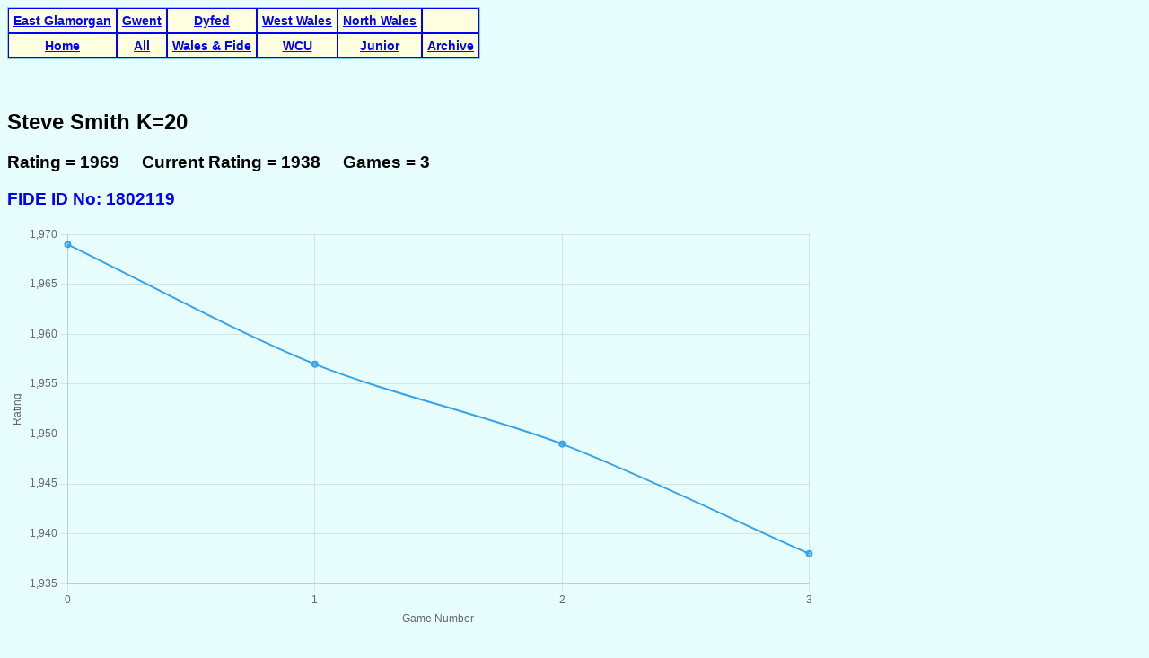

--- FILE ---
content_type: text/html; charset=UTF-8
request_url: https://www.welshchessunion.uk/Grading/playerDetailView.php?key=w1%20steve%20smith
body_size: 1467
content:
				
<html>
<head>
<meta http-equiv="Content-Type" content="text/html;charset=ISO-8859-1">
<link rel="stylesheet" type="text/css" href="style.css" >
<title>Player Record</title>
</head>
<body>
	<!--playerSummaryView.php -->
	<table class="menu" border=1 cellspacing="0" cellpadding="5">
		<tr>
			<th class="menu"><a href="playerSummaryView.php?zone=E1">East Glamorgan</a></th>
			<th class="menu"><a href="playerSummaryView.php?zone=G1">Gwent</a></th>
			<th class="menu"><a href="playerSummaryView.php?zone=D1">Dyfed</a></th>
			<th class="menu"><a href="playerSummaryView.php?zone=W1">West Wales</a></th>
			<th class="menu"><a href="playerSummaryView.php?zone=N1">North Wales</a></th>
			<th class="menu"><a href="#"></a></th>
		</tr>
		<tr>
			<th class="menu"><a href="index.php">Home</a></th>
			<th class="menu"><a href="playerSummaryView.php">All</a></th>
			<th class="menu"><a href="http://ratings.fide.com/advaction.phtml?country=WLS" target="_blank">Wales &  Fide</a></th>
			<th class="menu"><a href="http://www.welshchessunion.uk/" target="_blank">WCU</a></th>
			<th class="menu"><a href="http://www.welshchessunion.uk/ratings/Juniors" target="_blank">Junior</a></th>
			<th class="menu"><a href="xarchive/index.php">Archive</a></th>
		</tr>
	</table>
	<br/>

	<br>
					<h2>Steve Smith  K=20</h2>
		<h3>Rating = 1969 &nbsp;&nbsp;&nbsp;
		Current Rating = 1938 &nbsp;&nbsp;&nbsp;
		Games = 3 </h3>
					<h3><a href=http://ratings.fide.com/profile/1802119 target="_blank">FIDE ID No: 1802119</a></h3>
		

<div style="overflow-x: auto; overflow-y: auto; max-height: 450px">
	<canvas id="gradesChart"
			data-grades='["1969",1957,1949,1938]'>
	</canvas>
</div>


		<br><br>
		<table cellspacing="0" cellpadding="2">
			<tr>
				<th>No</th>
				<th>Date</th>
				<th>Venue</th>
				<th>Event</th>
				<th>Res</th>
				<th>Opponent</th>
				<th colspan=2>Rating</th>
				<th>T</th>
				<th>Pts</th>
				<th>Exp</th>
				<th>Tot</th>
				<th>New</th>
			</tr>
							<tr>
					<td>1</td>
					<td>13/01/26</td>
					<td>Neath</td>
					<td>Castell Nedd Emperors 2 - 3 Morriston Banshees</td>
					<td>0</td>
											<td><a href="playerDetailView.php?key=w1 peter bevan"> Peter Bevan</a></td>
										<td>1886</td>
					<td>&nbsp;</td>
					<td>W1</td>
					<td>0</td>
					<td>0.62</td>
					<td>0.62</td>
					<td>1957</td>
				</tr>
							<tr>
					<td>2</td>
					<td>17/01/26</td>
					<td>Dudley</td>
					<td>4NCL Division 4 Rd3: War and Piece A 5.5 - 0.5 Castell Nedd </td>
					<td>0</td>
											<td>Alex Tenin</td>
										<td>2048</td>
					<td>&nbsp;&nbsp;</td>
					<td>ENG</td>
					<td>0</td>
					<td>0.39</td>
					<td>1.01</td>
					<td>1949</td>
				</tr>
							<tr>
					<td>3</td>
					<td>18/01/26</td>
					<td>Dudley</td>
					<td>4NCL Division 4 Rd4: Sussex Martlets 3 1 - 4.5 Castell Nedd</td>
					<td>0</td>
											<td>Chris I Howell</td>
										<td>1944</td>
					<td>&nbsp;&nbsp;</td>
					<td>ENG</td>
					<td>0</td>
					<td>0.54</td>
					<td>1.55</td>
					<td>1938</td>
				</tr>
					</table>
	
<script src="https://cdn.jsdelivr.net/npm/chart.js"></script>
<script>
    // Read grades from the canvas data attribute
    const canvas = document.getElementById("gradesChart");
    const grades = JSON.parse(canvas.dataset.grades);

    // Create simple sequential labels (0..N)
    const labels = grades.map((_, i) => i);

    new Chart(canvas, {
        type: 'line',
        data: {
            labels: labels,
            datasets: [{
                label: "Grades",
                data: grades,
                borderWidth: 2,
                tension: 0.3  // smooth line
            }]
        },
        options: {
        	plugins: {
			  legend: {
			    display: false   // Hides the legend entirely
			  }
        	},	
			scales: {
				y: {
					beginAtZero: false,   // This still works
					title: {
						display: true,
						text: "Rating"
					},
					grid: {
						drawBorder: true,
						borderWidth: 3,
						borderColor: "#000"
					}
				},
				x: {
					title: {
						display: true,
						text: "Game Number"
					},
					ticks: {
						maxRotation: 0,
						autoSkip: true
					},
					grid: {
						drawBorder: true,
						borderWidth: 3,
						borderColor: "#000"
					}
				}
			}
        }
    });
</script>

<br/>
<br/>
</body>
</html>

--- FILE ---
content_type: text/css
request_url: https://www.welshchessunion.uk/Grading/style.css
body_size: 106
content:
body{background-color: #e8fefe; color: black; font-size: 1em; font-family: arial, helvetica, sans-serif; }
a:link{color:#0000FF;}
a:visited{color:#0000FF;}
table,td,th{border: thin solid #87CEEB; }
th{color: black; font-size: 0.9em; }
th{background-color: #87CEEB; color: #FFFFE0; }

th.menu{border :thin solid blue; background-color: #FFFFE0;}
